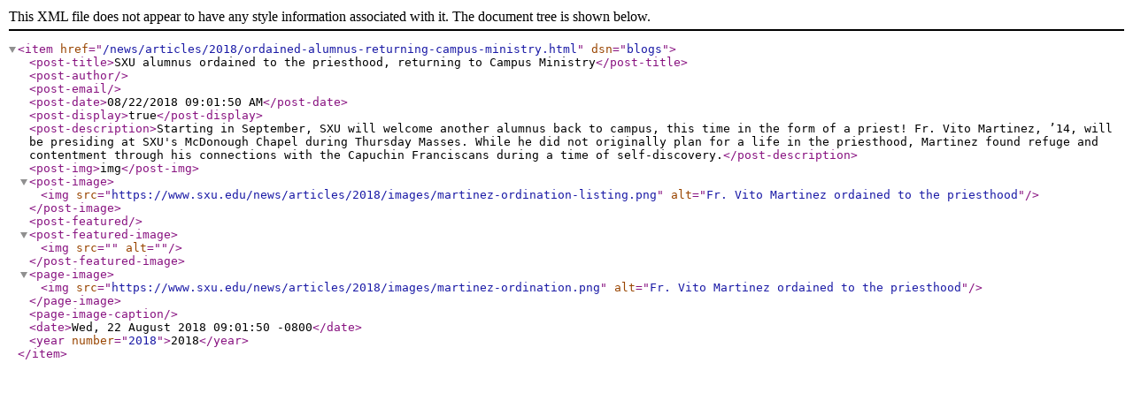

--- FILE ---
content_type: application/xml; charset=utf-8
request_url: https://www.sxu.edu/news/articles/2018/ordained-alumnus-returning-campus-ministry.xml
body_size: 420
content:
<?xml version="1.0" encoding="UTF-8"?><item href="/news/articles/2018/ordained-alumnus-returning-campus-ministry.html" dsn="blogs"><post-title>SXU alumnus ordained to the priesthood, returning to Campus Ministry</post-title><post-author/><post-email/><post-date>08/22/2018 09:01:50 AM</post-date><post-display>true</post-display><post-description>Starting in September, SXU will welcome another alumnus back to campus, this time in the form of a priest! Fr. Vito Martinez, ’14, will be presiding at SXU's McDonough Chapel during Thursday Masses. While he did not originally plan for a life in the priesthood, Martinez found refuge and contentment through his connections with the Capuchin Franciscans during a time of self-discovery.</post-description><post-img>img</post-img><post-image><img src="https://www.sxu.edu/news/articles/2018/images/martinez-ordination-listing.png" alt="Fr. Vito Martinez ordained to the priesthood"/></post-image><post-featured/><post-featured-image><img src="" alt=""/></post-featured-image><page-image><img src="https://www.sxu.edu/news/articles/2018/images/martinez-ordination.png" alt="Fr. Vito Martinez ordained to the priesthood"/></page-image><page-image-caption/><date>Wed, 22 August 2018 09:01:50 -0800</date><year number="2018">2018</year></item>